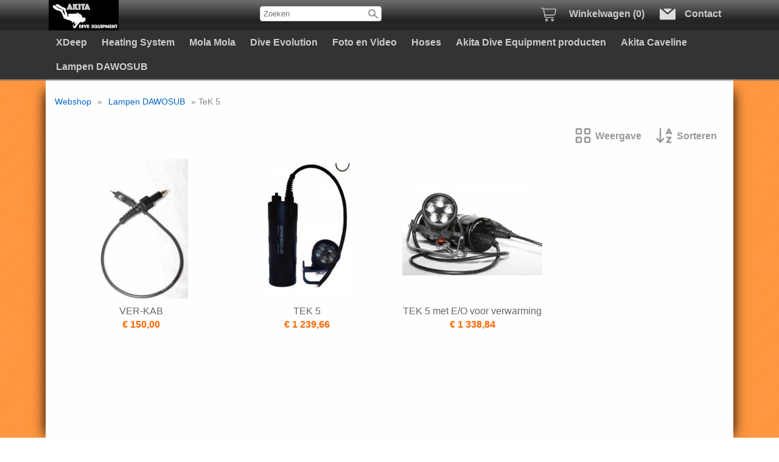

--- FILE ---
content_type: text/html; charset=UTF-8
request_url: https://akitadiveequipment.be/tek-5
body_size: 4872
content:
<!DOCTYPE html><html lang="nl"><head><meta charset="utf-8"><title>Akita Dive Equipment</title><script>var shop_path = '/'</script><script src="/scripts/shop3.js"></script><script src="/scripts/shop.js"></script><link rel="stylesheet" href="/scripts/shop3.css"><link rel="stylesheet" href="/scripts/shop.css"><meta name="generator" content="EasyWebshop"><meta name="description" content="TeK 5 - Akita Dive Equipment - "><meta name="st" content="79189cbba552937247489c2d48effd3a"><meta name="viewport" content="initial-scale=1"><style type="text/css">

html	{ height: 100%; }
body	{ height: 100%;
        font-family: body { font-family: Arial,Helvetica Neue,Helvetica,sans-serif; font-size: 1em; };
	margin: 0; padding: 0;
	color: #222; background: #FFFFFF url(/shops/shop51963/bg.png) repeat;
	font-size: 1em;
}

header, nav, #container, footer {
	width: 100%;
}


#head, div#nav, #foot {
	max-width: 1120px; margin: 0 auto;
}

header	{
	position: fixed; z-index: 2; top: 0; display: block; height: 50px;
	background: #333333 url(/img/template/headerbg.png) repeat-x; color: #CCCCCC;
}

.pagebeer	{
	margin-top: 90px;
}

#container	{
	min-height: 70%; padding-bottom: -72px; margin-top: 130px;
}

main	{
	min-height: 80vh; max-width: 1100px; margin: 0 auto; margin-top: 10px; margin-bottom: 10px; padding: 15px;
	background-color: #FEFEFE;
	
	-webkit-box-shadow: 20px 0 20px -20px #000, -20px 0 20px -20px #000; -moz-box-shadow: 20px 0 20px -20px #000, -20px 0 20px -20px #000;
	box-shadow: 20px 0 20px -20px #000, -20px 0 20px -20px #000;
	background-clip: padding-box;
}

/*--------------------------------
 	Top bar
-------------------------------*/

#head	{
	display: -webkit-flex; display: -ms-flexbox; display: flex; -webkit-flex-flow: row; flex-flow: row;
	-webkit-box-pack: justify; -moz-box-pack: justify; -ms-flex-pack: justify; -webkit-justify-content: space-between; justify-content: space-between;
	white-space: nowrap;
}

#logo			{ float: left; }
#logo img		{ max-height: 50px; max-width: 330px; }

.searchdiv		{ margin: 10px auto; }
#navicons		{ display: -webkit-flex; display: -ms-flexbox; display: flex; float: right; top: 0; }
#navicons > a		{ display: inline-block; font-weight: bold; margin-right: 5px; outline:none; }
#navicons > a img	{ float: left; margin: 10px 5px; }
#navicons span		{ margin: 0 10px 0 10px; line-height: 46px; }
#webshop_cart		{ line-height: 46px; font-weight: bold; margin: 0 10px 0 10px; }
#webshop_cart svg, #webshop_cart svg path { fill: #CCCCCC }
a#bnav, a#bsearch	{ display: none; }

#pcart	{ display: none; position: fixed; margin-top: 50px; background-color: #333333; color: #CCCCCC; padding: 20px; font-weight: bold;
	border-radius: 0 0 3px 3px; }
/*--------------------------------
 	Category bar
-------------------------------*/

nav		{ position: fixed; top: 50px; z-index: 1; background-color: #333333; color: #CCCCCC; }
nav ul, nav li	{ list-style: none; margin: 0; padding: 0; }
.cat > li	{ display: inline-block; }
.cat a		{ display: block; padding: 0 12px; line-height: 30px; border-radius: 5px; margin: 5px 0; font-weight: bold; }
.cat li:hover > ul	{
	display: block;
	-webkit-animation: fadeIn .3s ease-in forwards; -moz-animation: fadeIn .3s ease-in forwards; -o-animation: fadeIn .3s ease-in forwards; animation: fadeIn .3s ease-in forwards;
}
.cat ul		{ display: none; position: absolute; background-color: #333333; border-radius: 0 0 5px 5px; margin-left: -4px; min-width: 150px; z-index: 1; }
.cat li li a	{ margin: 5px 10px; }
.cat a:hover	{ background-color: #FF6600; }

/*--------------------------------
 	Objects
-------------------------------*/

main h1, main h2	{ color: #333; font-size: 1.5em; }
main h2			{ font-size: 1.3em; }
header h1		{ margin: 12px 5px 0 12px; padding: 0; font-size: 1.4em; }
#webshop_cart a		{ text-indent: 20px; width: 100%; }
#container ul		{ list-style-image: url(/img/template/bullet-grey.png); }
#leftside		{ display: inline-block; width: 85%; vertical-align: top; }
#rightside		{ display: inline-block; width: 15%; vertical-align: top; }

body { font-family: Arial,Helvetica Neue,Helvetica,sans-serif; font-size: 1em; } .webshop_stylebutton, input[type="submit"] { color: White; background-color: Darkorange;
	border: solid 1px Darkorange;
	filter: progid:DXImageTransform.Microsoft.gradient(startColorstr='Darkorange', endColorstr='OrangeRed');
	background: -webkit-gradient(linear, left top, left bottom, from(Darkorange), to(OrangeRed));
	background: -moz-linear-gradient(top, Darkorange,  OrangeRed);border-radius: 5px;
	}
	.webshop_stylebutton:hover, input[type="submit"]:hover {
	cursor:pointer;
	filter: progid:DXImageTransform.Microsoft.gradient(startColorstr='Darkorange', endColorstr='#E66E05');
	background: -webkit-gradient(linear, left top, left bottom, from(Darkorange), to(#E66E05));
	background: -moz-linear-gradient(top, Darkorange,  #E66E05);
	}

	.webshop_price { color: #F60 !important; }

/*--------------------------------
 	Links
-------------------------------*/

main a:not(.webshop_stylebutton)			{ color: #06C; }
header a, footer a,  nav a				{ color: #CCCCCC; text-decoration: none; }
.cat a:hover, #menu a:hover				{ background-color: #FF6600; }

/*--------------------------------
 	Footer
-------------------------------*/

footer		{ background-color: #333333; color: #CCCCCC; position: relative; clear: both; padding: 0; }
#foot		{ padding: 30px 0 5px 0; }
#footsection1	{
	display: -webkit-flex; display: -ms-flexbox; display: flex; -webkit-flex-flow: row; flex-flow: row;
	justify-content: space-between;
}
.webshop_dropmenu { margin: 10px 0 10px 10px; }
#menu a		{ display: inline-block; line-height: 20px; font-weight: bold; border-radius: 3px; margin-right: 3px; padding: 10px; }
#footsection3	{ clear: both; text-align: center; font-size: 0.7em; margin-bottom: 5px; font-weight: bold; }
#footsection3 a:hover	{ text-decoration: underline; }

/*--------------------------------
 	Effects
-------------------------------*/
#navicons a:hover, #logo:hover, .cat a:hover, #menu a:hover, div.p30:hover, #pcont a:hover img, #partners a:hover {
	-webkit-transform: scale(1.05); transform: scale(1.05); -webkit-transition-duration: 0.3s; transition-duration: 0.3s;
}

#pcart	{ -webkit-box-shadow: 0 -1px 1px 1px #666; -moz-box-shadow: 0 -1px 1px 1px #666; box-shadow: 1px 2px 1px -1px #666; }
nav	{ -webkit-box-shadow: 0 1px 2px 1px #666; -moz-box-shadow: 0 1px 2px 1px #666; box-shadow: 0 1px 2px 1px #666; }
.cat ul	{ -webkit-box-shadow: 1px 1px 3px -1px #666; -moz-box-shadow: 1px 1px 3px -1px #666; box-shadow: 1px 1px 3px -1px #666; }
footer	{ -webkit-box-shadow: 0 -1px 1px 1px #666; -moz-box-shadow: 0 -1px 1px 1px #666; box-shadow: 0 -1px 1px 1px #666; }

/*--------------------------------
 	Responsive
-------------------------------*/

@media all and (max-width: 1000px) {

	#navicons img			{ min-width: 26px; }
	#logo img			{ max-width: 230px; }
	#psearch, nav			{ width: 100%; background-color: #333333; color: #CCCCCC; text-align: center; z-index: 10; }
	#psearch			{ position: absolute; top: 50px; left: 0; }
	div#nav				{ margin: 0; }
	.cat > li			{ margin: 0 auto; }
	.cat li:hover > ul		{ display: none;  }

	#navicons			{ margin-right: 5px; }
	a#bnav, a#bsearch		{ display: inline-block; }

	#footsection1			{ -webkit-flex-flow: column; flex-flow: column; }

	#languages			{ text-align: center; line-height: 30px; }
	main img			{ max-width: 100%; height: auto !important; }
	#container			{ padding: 0; margin:0; margin-top: 50px; display: block; }

	.show1000			{ display: none; }

	header				{ -webkit-box-shadow: 0 -1px 2px 1px black; -moz-box-shadow: 0 -1px 2px 1px black; box-shadow: 0 -1px 2px 1px black; }

	#leftside, #rightside		{ display: block; width: 100%; }
}

@media all and (max-width: 760px) {
	#logo, #logo img		{ max-width: 300px; }
	header h1			{ font-size: 1.2em; }
	#navicons span			{ display: none; }
	#webshop_cart span		{ display: none; }
	#webshop_cart > a 		{ display: inline; }
	#pcart				{ right: 3px; }
	main, #footsection2		{ margin: 0; padding: 3px; }
	div.p30				{ width: 90%; max-width: 400px; }
}

@media all and (max-width: 480px) {
	#logo, #logo img		{ max-width: 180px; }
	header h1			{ font-size: 1.1em; white-space: normal; }
	a#b_contact			{ display: none; }
	div.p30				{ min-width: 300px; margin: 10px 0; }
	div.p30 dt			{ font-size: 1.1em; }
	div.p30 dd			{ font-size: 0.9em; }
	main				{ padding-top: 50px; }
}

@media all and (min-width: 1000px) {
	#psearch, div#nav		{ display: block; }
}
</style><script>var cart_url='/cart';var photo_url='/shops/shop51963/';var photos=[];window.onscroll=lscroll;qs='&c=892858';delete q</script><meta property="og:title" content="TeK 5"><meta property="og:type" content="website"><meta property="og:url" content="https://akitadiveequipment.be/tek-5"><meta property="og:image" content="https://akitadiveequipment.be/shops/shop51963/category/tek-5.jpg"></head><body><header><div id="head"><div id="logo"><a href="/"><img src="/shops/shop51963/logo.png"></a></div><div id="psearch" class="show1000"><div class="searchdiv"><form action="/webshop" method="post"><div class="suggestbox" id="livesearch"></div><div class="searchsub" onclick="al(this.parentNode)"></div><input type="search" name="q" autocomplete="off" placeholder="Zoeken" maxlength="30" value="" onfocus="this.form.st.value=document.querySelector('meta[name=st]').content"><input type="hidden" name="st"></form></div></div><div id="navicons"><a href="/menu" id="bnav" onclick="cp(this,event);return false"><img src="/img/nav/menu.png" alt="Menu" width="26" height="26"><span>Menu</span></a><a href="/webshop" id="bsearch" onclick="cp(this,event);return false"><img src="/img/nav/search.png" alt="Zoeken" width="26" height="26"><span>Zoeken</span></a><div id="webshop_cart"><a href="/cart" rel="nofollow" onclick="cartSlide(this);return false"><svg width="24" height="24"><title>Winkelwagen</title><use xlink:href="/img/sprite.svg#cart"></use></svg><span>Winkelwagen (0)</span></a></div><a href="/contact" id="b_contact"><img src="/img/nav/contact.png" alt="Contact" width="26" height="26"><span>Contact</span></a></div></div></header><nav id="pnav" class="show1000"><div id="nav"><ul class="cat"><li><a href="/xdeep" onclick="return al(this)">XDeep</a></li><li><a href="/heating-system" onclick="return al(this)">Heating System</a></li><li><a href="/mola-mola" onclick="return al(this)">Mola Mola</a></li><li><a href="/dive-evolution" onclick="return al(this)">Dive Evolution</a></li><li><a href="/foto-en-video" onclick="return al(this)">Foto en Video</a></li><li><a href="/hoses" onclick="return al(this)">Hoses</a></li><li><a href="/akita-dive-equipment-producten" onclick="return al(this)">Akita Dive Equipment producten</a></li><li><a href="/akita-caveline" onclick="return al(this)">Akita Caveline</a></li><li><a href="/lampen-dawosub" onclick="return al(this)">Lampen DAWOSUB</a></li></ul></div></nav><div id="container"><main><p class="webshop_breadcrumb"><a href="/webshop" onclick="return al(this)">Webshop</a> &raquo; <a href="/lampen-dawosub" onclick="return al(this)">Lampen DAWOSUB</a> &raquo; TeK 5</p><h1></h1><ul id="catlist" class="view-1"><li class="hidden"></li><li class="hidden"></li><li class="hidden"></li><li class="hidden"></li><li class="hidden"></li></ul><div id="productlist"><div id="prodhead"><div onclick="showPanel(this)" class="panel"><svg><use xlink:href="/img/sprite.svg?v=1#grid"></use></svg><span>Weergave</span><div><div class="active" onclick="setProdView(1,this)"><svg><use xlink:href="/img/sprite.svg?v=1#grid"></use></svg>Eenvoudig</div><div  onclick="setProdView(2,this)"><svg><use xlink:href="/img/sprite.svg?v=1#table-list"></use></svg>Gedetailleerd</div><div  onclick="setProdView(3,this)"><svg><use xlink:href="/img/sprite.svg?v=1#image"></use></svg>Alleen foto's</div><div  onclick="setProdView(4,this)"><svg><use xlink:href="/img/sprite.svg?v=1#list"></use></svg>Lijst</div><div  onclick="setProdView(5,this)"><svg><use xlink:href="/img/sprite.svg?v=1#bars"></use></svg>Lijst zonder foto's</div></div></div><div onclick="showPanel(this)" class="panel"><svg><use xlink:href="/img/sprite.svg?v=1#sort"></use></svg><span>Sorteren</span><div><div class="active" onclick="setProdSort(4,this)"><svg><use xlink:href="/img/sprite.svg?v=1#sort"></use></svg>Naam</div><div  onclick="setProdSort(3,this)"><svg><use xlink:href="/img/sprite.svg?v=1#sort-1-9"></use></svg>Datum</div><div  onclick="setProdSort(6,this)"><svg><use xlink:href="/img/sprite.svg?v=1#sort-1-9"></use></svg>Prijs Oplopend</div><div  onclick="setProdSort(7,this)"><svg><use xlink:href="/img/sprite.svg?v=1#sort-9-1"></use></svg>Prijs Aflopend</div></div></div><noscript><p></p></noscript></div><div id="prodbody"><ul id="prodlist" class="view-1"><li id="p16251110"><a href="/tek-5/ver-kab" onclick="return showProd(this,event)"><div><img src="/shops/shop51963/thumbs/ver-kab.jpg" alt="VER-KAB"></div><div><div>VER-KAB</div><div class="webshop_price">€&nbsp;150,00</div></div></a></li><li id="p16251104"><a href="/tek-5/tek-5" onclick="return showProd(this,event)"><div><img src="/shops/shop51963/thumbs/tek-5.jpg" alt="TEK 5"></div><div><div>TEK 5</div><div class="webshop_price">€&nbsp;1 239,66</div></div></a></li><li id="p16251108"><a href="/tek-5/tek-5-met-e/o-voor-verwarming" onclick="return showProd(this,event)"><div><img src="/shops/shop51963/thumbs/tek-5-ver.jpg" alt="TEK 5 met E/O voor verwarming"></div><div><div>TEK 5 met E/O voor verwarming</div><div class="webshop_price">€&nbsp;1 338,84</div></div></a></li><script>fixProdList()</script></ul></div><noscript><p></p></noscript><script>scrollPosition=offset=0;numProducts=3</script></div><div id="productlist_bottom" style="clear: both"></div><div class="ewloader" id="ewloading"><svg viewBox="0 0 60 40"><circle stroke="none" cx="6" cy="20" r="6"><animate attributeName="opacity" dur="1s" values="0;1;0" repeatCount="indefinite" begin="0.1"/></circle><circle stroke="none" cx="26" cy="20" r="6"><animate attributeName="opacity" dur="1s" values="0;1;0" repeatCount="indefinite" begin="0.2"/></circle><circle stroke="none" cx="46" cy="20" r="6"><animate attributeName="opacity" dur="1s" values="0;1;0" repeatCount="indefinite" begin="0.3"/></circle></svg></div><p id="webshop_uparrow"><a href="#" onclick="scrollToTop();this.blur();return false"></a></p></main></div><footer><div id="foot"><div id="footsection1"><div id="menu"><p><a href="/" onclick="return al(this)">Home</a>   <a href="/info" onclick="return al(this)">Info</a>   <a href="/contact" onclick="return al(this)">Contact</a>   <a href="/account" onclick="return al(this)">Mijn account</a>   <a href="/onze-dealers" onclick="return al(this)">Onze Dealers</a></p></div></div><div id="footsection3">Alle prijzen zijn Exclusief 21% BTW - <a href="/terms" onclick="return al(this)">Algemene voorwaarden</a> - <a href="/privacy" onclick="return al(this)">Privacyverklaring</a><br><div style="position:absolute;left:0;width:100%;font-size:10pt;background:#fff;padding:10px 0;text-align:center"><a href="https://easywebshop.be/starten" target="_blank" style="color:#333;text-decoration:none">Powered by <strong style="color:#f60">Easy</strong><strong style="color:#444">Webshop</strong></a></div></div></div></footer></body></html>

--- FILE ---
content_type: application/javascript
request_url: https://akitadiveequipment.be/scripts/shop.js
body_size: 45867
content:
/*
 
 	Block 0: Variables
 	Block 1: AJAX
 	Block 2: Mobile Menu
 	Block 3: Form fields checking
 	Block 4: Lazy loading
 	Block 5: Product lists
 	Block 6: Product filters
 	Block 7: Product detail
 	Block 8: Photoviewer
 	Block 9: Slideout div from top
 	Block 10: Photozoomer
 	Block 11: Shopping cart
 	Block 12: Webshop popup (used in checkout for delivery services)
 	Block 13: Chat window interface
 	Block 14: Product colors

	Block Y: General functions
	Block Z: mouse, keyboard and touch events
*/


/*--------------------------------
 	Block 0: Variables
-------------------------------*/

var vw 		= Math.max(document.documentElement.clientWidth, window.innerWidth || 0);
var vh		= Math.max(document.documentElement.clientHeight, window.innerHeight || 0);
var curPos	= (window.pageYOffset || document.documentElement.scrollTop) - (document.documentElement.clientTop || 0);
var uparrow	= null;
var mainSaved	= false;
var smallscreen = false;

/*--------------------------------
 	Block 1: AJAX
-------------------------------*/

// AJAX Load
function al(obj) {

	main.style.minHeight = main.offsetHeight + 'px';
	if (obj.href) {
		ar(obj.href + (obj.href.indexOf('?') != -1 ? '&' : '?') + 'a=1' + (typeof design !== 'undefined' ? '&design=' + design : ''),
			main, false, true, true, false, true);
	} else {
		ar(obj.action + (obj.action.indexOf('?') != -1 ? '&' : '?') + 'a=1' + (typeof design !== 'undefined' ? '&design=' + design : ''),
			main, false, true, true, obj, true);
	}

	// Close mobile menu
	if (typeof mnav !== 'undefined' && mnav.classList.contains('active')) {
		mNav();
	}

	return false; // do not follow a href
} // al()

// AJAX request
var loadReady = true;
function ar(url, div, append, script, loader, postdata, scroll = false) {

	// Save main 
	if (!mainSaved && typeof main !== 'undefined' && main) {
		history.pushState({page:main.innerHTML}, '', window.location.pathname);
		mainSaved = true;
	}

	var q = new XMLHttpRequest();
	var r = '';

	if (typeof div == 'string') {
		div = document.getElementById(div) ? document.getElementById(div) : false;
	}

	if (!append && div && loader) {
		div.innerHTML = '<div class="ewloader"><svg viewBox="0 0 60 40"><circle stroke="none" cx="6" cy="20" r="6"><animate attributeName="opacity" dur="1s" values="0;1;0" repeatCount="indefinite" begin="0.1"/></circle><circle stroke="none" cx="26" cy="20" r="6"><animate attributeName="opacity" dur="1s" values="0;1;0" repeatCount="indefinite" begin="0.2"/></circle><circle stroke="none" cx="46" cy="20" r="6"><animate attributeName="opacity" dur="1s" values="0;1;0" repeatCount="indefinite" begin="0.3"/></circle></svg></div>';
		if (scroll) {
			// Do not scroll down if too close
			curPos = (window.pageYOffset || document.documentElement.scrollTop) - (document.documentElement.clientTop || 0);
			//console.log(div.offsetTop + ', ' + curPos + ', ' + vh + ': ' + (div.offsetTop - curPos) + ' > ' + (vh / 2));
			if (curPos > div.offsetTop || (div.offsetTop - curPos) > (vh / 2)) {
				setTimeout(function() { div.scrollIntoView({ behavior: 'smooth'}); }, 100);
			}
		}
	}

	q.onreadystatechange = function() {
		if (q.readyState == 4 && q.status == 200 && div) {

			if (script) {
				r = parseScript(q.responseText);
				loadReady = true;
				if (document.getElementById('ewloading')) {
					document.getElementById('ewloading').style.display = 'none';
				}
			} else {
				r = q.responseText;
			}

			if (append) {
				div.innerHTML += r;
			} else {
				div.innerHTML = r;
				if (scroll) {
					// Do not scroll down if too close
					curPos = (window.pageYOffset || document.documentElement.scrollTop) - (document.documentElement.clientTop || 0);
					//console.log(div.offsetTop + ', ' + curPos + ', ' + vh + ': ' + (div.offsetTop - curPos) + ' > ' + (vh / 2));
					if (curPos > div.offsetTop || (div.offsetTop - curPos) > (vh / 2)) {
		  				setTimeout(function() { div.scrollIntoView({ behavior: 'smooth'}); }, 100);
					}
				}
			}
			if (script) {
				execScripts();
			}
		}
  	}

	if (postdata) {
		q.open('POST', url, true);
		if (typeof postdata === 'object' && postdata.nodeName.toLowerCase() === 'form') {
			q.send(new FormData(postdata));
		} else {
			q.setRequestHeader('Content-type', 'application/x-www-form-urlencoded');
			q.send(postdata);
		}
	} else {
        	q.open('GET', url, true);
		q.send();
	}

} // ar()

function parseScript(_source) {
		var source = _source;
		scripts = new Array();
 
		// Strip out tags
		while (source.indexOf('<script') > -1 || source.indexOf('</script') > -1) {
			var s = source.indexOf('<script');
			var s_e = source.indexOf(">", s);
			var e = source.indexOf('</script', s);
			var e_e = source.indexOf(">", e);

			// <script src="
			if (source.substring(s, s + 13) == '<script src="') {
				var jsLink = document.createElement('script');
				jsLink.src = source.substring(s + 13, s_e - 1);
				document.body.appendChild(jsLink);

			// Add to scripts array
			} else {
				scripts.push(source.substring(s_e + 1, e));
			}

			// Strip from source
			source = source.substring(0, s) + source.substring(e_e + 1);
		}
		// Return the cleaned source
		return source;
} // parseScript()

// Execute the scripts after the content is in the div
function execScripts() {
	// Loop through every script collected and eval it
	for (var i = 0; i < scripts.length; i++) {
		try {
			eval(scripts[i]);
		} catch(ex) { console.log(ex) }
	}
} // execScripts()

/*--------------------------------
 	Block 2: Mobile Menu
-------------------------------*/
var mnavVisibleItems = 0;

function mNav() {
	var nav		= document.getElementsByTagName('nav')[0];
	var mnav	= document.getElementById('mnav');

	// Open mobile menu
	if (nav.offsetHeight == 0) {
		mnavVisibleItems	= nav.firstChild.childNodes.length;
		nav.style.top		= (mnav.offsetTop + mnav.offsetHeight) + 'px';
		nav.style.maxHeight	= (mnavVisibleItems * nav.firstChild.offsetHeight) + 'px';

		mnav.classList.add('active');

		for (var i = 0; i < nav.firstChild.childNodes.length; i++) {

			// Clickling a menu item opens submenu instead of page
			if (nav.firstChild.childNodes[i].childNodes[1]) {
				var a = nav.firstChild.childNodes[i].firstChild;

				// Make sure it isn't opened yet
				if (!a.getAttribute('data-open')) {
					a.innerHTML = a.textContent + '<svg class="caret"><use xlink:href="/img/sprite.svg#right"></use></svg>';
					a.setAttribute('data-open', 0);

					// Open or close submenu
					a.onclick = function() { mNavSub(this); return false; }
				}
			}
		}
	// Close mobile menu
	} else {
		nav.style.maxHeight	= 0;
		mnavVisibleItems	= 0;
		mnav.classList.remove('active');
	}
} // mNav()

// Open or close submenu
function mNavSub(a) {

	var sub			= a.nextSibling;

	// Open submenu
	if (a.getAttribute('data-open') == 0) {

		// Add parent menu item, because this now opens the menu instead of going to a page
		let li			= document.createElement('li');
		let aCopy		= a.cloneNode(true);
		aCopy.innerHTML		= a.textContent;
		li.appendChild(aCopy);
		sub.insertBefore(li, sub.firstChild);

		// Rotate caret
		a.innerHTML		= a.textContent + '<svg class="caret"><use xlink:href="/img/sprite.svg#down"></use></svg>';
		sub.style.maxHeight	= (a.offsetHeight * sub.childNodes.length) + 'px';
		mnavVisibleItems	+= sub.childNodes.length;
		a.setAttribute('data-open', 1);

	// Close submenu
	} else {

		sub.style.maxHeight	= 0
		a.innerHTML		= a.textContent + '<svg class="caret"><use xlink:href="/img/sprite.svg#right"></use></svg>';
		mnavVisibleItems	-= sub.childNodes.length - 1; // first item
		a.setAttribute('data-open', 0);

		// Remove first menu item (parent a) after slide close effect
		setTimeout(function() { sub.removeChild(sub.firstChild); }, 1000);
	}

	var nav			= document.getElementsByTagName('nav')[0];
	nav.style.maxHeight	= (mnavVisibleItems * nav.firstChild.offsetHeight) + 'px';
} // mNavSub()

/*--------------------------------
 	Block 3: Form fields checking
-------------------------------*/
// 2018 new checkField function
function checkField(field) {

	if (field.value) {
		setOK(field);
	} else {
		setK(field, 2);
	}
} // checkField()

// Check multiple fields
function checkFields(field) {

	let fields = field.parentNode.childNodes;

	for (let i = 0; i < fields.length; i++) {
		if ((fields[i].nodeName == 'INPUT' || fields[i].nodeName == 'SELECT') && !fields[i].value) {
			setK(fields[0], 2);
			return true;
		}
	}
	setOK(fields[0]);
} // checkFields()

function checkEmail(field) {
	field.value = field.value.trim().toLowerCase();
	String(field.value).match(/^(([^<>()[\]\\.,;:\s@"]+(\.[^<>()[\]\\.,;:\s@"]+)*)|(".+"))@((\[[0-9]{1,3}\.[0-9]{1,3}\.[0-9]{1,3}\.[0-9]{1,3}\])|(([a-zA-Z\-0-9]+\.)+[a-zA-Z]{2,}))$/) ? setOK(field) : setK(field, 2);
} // checkEmail()

// field can be the INPUT object or an ID
// 0 = blank, 1 = OK, 2 = NOK
function setK(field, r) {
	let svg = typeof(field) == 'object' ? document.getElementById('field_' + field.name).firstChild.firstChild :
		document.getElementById(field).firstChild.firstChild;

	// OK
	if (r == 1) {
		warnField(field, '');
		svg.setAttribute('xlink:href', '/img/sprite.svg#ok');

	// NOK
	} else if (r == 2) {
		svg.setAttribute('xlink:href', '/img/sprite.svg#warning');

	// Blank
	} else {
		warnField(field, '');
		svg.setAttribute('xlink:href', '');
	}

} // setK()

function setOK(field) {
	setK(field, 1);
} // setOK()

// 2018 warning in field via JS
function warnField(field, warning) {

	let name 	= typeof(field) == 'object' ? 'field_' + field.name : 'field_' + field;

	if (!document.getElementById(name)) {
		return false;
	}

	let cp		= document.getElementById(name);

	// Don't show same warning twice
	if (cp.childNodes[1] && cp.childNodes[1].innerHTML == warning) {
		return false
	}

	let svg		= cp.firstChild.firstChild;
	let warnfield	= cp.childNodes[1];

	// Remove other warnings first
	if (cp.childNodes[1]) {
		cp.removeChild(warnfield);
	}

	// Add new warning
	if (warning != '') {
		var div		= document.createElement('div');
		div.innerHTML	= warning;
		div.id		= 'warnfield_' + name;
		div.className	= 'cpwarn fadein';

		svg.setAttribute('xlink:href', '/img/sprite.svg#warning');
		cp.appendChild(div);
	}
} // warnField()

// Form loading
function lockForm(obj) {
	obj.style.display = 'none';
	obj.previousSibling.style.display = 'block';
} // lockForm()

// Password eye
function pwEye(obj) {
	let field = obj.parentNode.firstChild;

	// Switch to text
	if (obj.parentNode.firstChild.type == 'password') {
		field.type		= 'text';
		obj.firstChild.setAttribute('xlink:href', '/img/sprite.svg#eye');
		field.autocomplete	= 'off';
		field.form.addEventListener('submit', function(e) { obj.parentNode.firstChild.type = 'password' });

	// Switch to password
	} else {
		field.type		= 'password';
		obj.firstChild.setAttribute('xlink:href', '/img/sprite.svg#eye-slash');
		field.autocomplete	= 'current-password';
	}
} // pwEye

/*--------------------------------
 	Block 4: Lazy loading
-------------------------------*/
var offset = numProducts = scrollPosition = 0;

function lscroll() {
	curPos = (window.pageYOffset || document.documentElement.scrollTop) - (document.documentElement.clientTop || 0);
/*
console.log(loadReady + ' - ' + (offset + 24) + ((offset + 24) < numProducts) + numProducts + ' - ' + (curPos > scrollPosition) +
		' - ' + ((curPos + vh + 600) > findPos(document.getElementById('productlist_bottom'))) + ' --- ' + (loadReady && (offset + 24) < numProducts && curPos > scrollPosition && document.getElementById('productlist_bottom') &&
		((curPos + vh + 600) > findPos(document.getElementById('productlist_bottom')))
		));
*/

	/*
		- Function is not called recentry
		- Still products left
		- Scrolling down
		- Position is on bottom of productlist
			curPos > (pageHeight - vh - 200) 
	*/
	if (loadReady && (offset + (offset == 0 ? 24 : 240)) < numProducts && curPos > scrollPosition && document.getElementById('productlist_bottom') &&
		((curPos + vh + 600) > findPos(document.getElementById('productlist_bottom')))
		) {
		scrollPosition = curPos;
		loadProducts();
	}




	if (uparrow) {
		if (curPos > vh) { // numProducts && 
			uparrow.firstChild.innerHTML = '<svg><use xlink:href="/img/sprite.svg#up"></use></svg>';
			uparrow.style.display = 'block';
			uparrow.classList.add('fadein');
		} else { // if (numProducts) {
			uparrow.style.display = 'none';
		}
	}
} // lscroll()

function loadProducts() {
	loadReady = false;
	offset += (offset == 0 ? 24 : 240);
	document.getElementById('ewloading').style.display = 'block';
	ar(shop_path + 'ajax2/products?offset=' + offset + qs + (typeof design !== 'undefined' ? '&design=' + design : ''), 'prodlist', true, true, false,
		typeof q !== 'undefined' ? 'q=' + escape(q) + '&st=' + document.querySelector('meta[name=st]').content : false);
} // loadProducts()

function findPos(obj) {
	var curtop = 0;
	if (obj && obj.offsetParent) {
		do {
			curtop += obj.offsetTop;
		} while (obj = obj.offsetParent);
	}
	return curtop;
} // findPos()

/*--------------------------------
 	Block 5: Product lists
-------------------------------*/
// Panels for product view & product sort
var panel_open	= false;
var panel_active = null;
function showPanel(panel, e) {


	let panelpop = document.createElement('div');
	panelpop.id = 'panelpop';

	let panelOptions = panel.lastChild.cloneNode(true);
	let h1 = document.createElement('h1');
	h1.innerText = panel.childNodes[1].innerText;

	panelOptions.insertBefore(h1, panelOptions.firstChild);
	panelpop.appendChild(panelOptions);

	document.body.appendChild(panelpop);
	panelOptions.style.marginTop = 'calc(50vh - ' + (panelOptions.offsetHeight * 0.7) + 'px)';
	panelpop.style.opacity = 1;
	panel_active = panel;
	panel_open = true;

} // showPanel();

function hidePanels() {
	let panelpop = document.getElementById('panelpop');
	panelpop.style.opacity = 0;
	setTimeout(function() { document.body.removeChild(panelpop); }, 300);
	panel_open = false;
} // hidePanels()

function setProdView(view, node) {
	ar(shop_path + 'ajax2/products?view=' + view + qs, 'prodlist', false, true, true);

	loadReady = true;
	offset = scrollPosition = 0;

	var prodList = document.getElementById('prodlist');
	prodList.className = 'view-' + view;

	let nodeIndex = getNodeIndex(node) - 1;
	node = panel_active.lastChild.childNodes[nodeIndex];
	for (let i = 0; i < node.parentNode.childNodes.length; i++) {
		node.parentNode.childNodes[i].classList.remove('active');
	}
	node.classList.add('active');
} // setProdView

function setProdSort(sort, node) {
	ar(shop_path + 'ajax2/products?sort=' + sort + qs, 'prodlist', false, true, true);
	loadReady = true;
	offset = scrollPosition = 0;
	let nodeIndex = getNodeIndex(node) - 1;
	node = panel_active.lastChild.childNodes[nodeIndex];
	for (let i = 0; i < node.parentNode.childNodes.length; i++) {
		node.parentNode.childNodes[i].classList.remove('active');
	}
	node.classList.add('active');
} // setProdSort


// Function called at the end of product list load
var filters_active	= false;
var allFilterProducts	= []; // used in setFilters() and fixProdList()
function fixProdList() {
	const prodList		= document.getElementById('prodlist');

	// Get initial height of product list
	let initProdListHeight	= prodList.scrollHeight;

	// Loop fetched products
	for (let i = offset; i < prodList.childNodes.length; i++) {

		// Remove hidden <li> products
		if (prodList.childNodes[i].className == 'hidden') {
			prodList.removeChild(prodList.childNodes[i]);
			i--;
			continue;
		}

		// Filters set && Product not found in filter - Hide
		if (filters_active && allFilterProducts.indexOf(prodList.childNodes[i].id.substring(1)) === -1) {
			prodList.childNodes[i].style.display = 'none';
		}
	}


	// Remove the <script> tag from productlist
	if (prodList.lastChild.tagName.toLowerCase() == 'script') {
		prodList.removeChild(prodList.lastChild);
	}

	// setFilters() first time also, so it also fires when switching product view and sort
	if (offset == 0 && document.getElementById('filtersform')) {
		setFilters();
	}

	// Add a few hidden products to keep products on the last row on the left
	let li;
	for (let i = 0; i < 5; i++) {
		li = document.createElement('li');
		li.className = 'hidden';
		prodList.appendChild(li);
	}

	// Full width photos in mobile view
	if (vw <= 460 && document.getElementById('productlist').className.contains('hqphoto')) {
		let rect = prodList.getBoundingClientRect();
		//console.log(vw + ',' + rect.left + ',' + (rect.right - vw));
		prodList.style.marginLeft	= -rect.left + 'px';
		prodList.style.marginRight	= (rect.right - vw) + 'px';
	}

	// AJAX load products if filtering
	if (filters_active) {
		resizeProdList(initProdListHeight);
	}
} // fixProdList()

function resizeProdList(initProdListHeight) {

	// prodList got smaller - AJAX Load new products
	if (document.getElementById('prodlist').scrollHeight < initProdListHeight) {
		scrollPosition = -1;
		lscroll();
	}
} // resizeProdList()

/*--------------------------------
 	Block 6: Product filters
-------------------------------*/
function switchFilters() {
	var filtersForm		= document.getElementById('filtersform');
	var prodList		= document.getElementById('prodbody').childNodes[1];

	// Shrink
	if (filtersForm.offsetWidth > 0) {
		filtersForm.style.opacity = 0;
		filtersForm.style.padding = 0;
		prodList.style.opacity = 0;
		setTimeout(function() { 
			filtersForm.style.minWidth = 0;
			filtersForm.style.width = 0;
		}, 200);
		setTimeout(function() { prodList.style.opacity = 1; }, 600);

	// Expand
	} else {
		filtersForm.style.minWidth = smallscreen ? '100%' : '200px';
		filtersForm.style.witdh = 'auto';
		setTimeout(function() { filtersForm.style.opacity = 1; }, 500);

		if (smallscreen) {
			filtersForm.style.padding = '0 20px';
			filtersForm.onclick = function() { switchFilters(); }
		}
	}
} // switchFilters()

function setFilters() {
	var filtersForm		= document.getElementById('filtersform');
	var prodList		= document.getElementById('prodlist');
	var checkBoxes		= filtersForm.getElementsByTagName('input');
	var filterProducts	= [], newFilterProducts = [];
	allFilterProducts	= []; // reset
	filters_active		= false;

	// Fill allFilterProducts[]
	for (let i = 0; i < checkBoxes.length; i++) {

		// Skip if filter option is not active
		if (!checkBoxes[i].checked) {
			continue;
		}

		filterProducts	= checkBoxes[i].getAttribute('data-products').split(',');

		// Skip if filter option has no products
		if (filterProducts.length == 0) {
			continue;
		}

		// First filter - fill allFilterProducts
		if (!filters_active) {
			allFilterProducts	= filterProducts;
			filters_active		= true;
			continue;
		}

		// Next filters - intersect
		newFilterProducts = [];
		for (let j = 0; j < allFilterProducts.length; j++) {

			for (let k = 0; k < filterProducts.length; k++) {
				if (allFilterProducts[j] === filterProducts[k]) {
					newFilterProducts.push(filterProducts[k]);
				}
			}
		}
		allFilterProducts = newFilterProducts;

	} // loop checkboxes

	// No products found
	if (filters_active && allFilterProducts.length <= 0) {
		document.getElementById('noproductsfound').style.opacity = 1;

	} else {
		document.getElementById('noproductsfound').style.opacity = 0;
	}

	// Loop products
	let prodListHeight1		= prodList.scrollHeight;
	prodList.style.opacity		= 0;


	for (let i = 0; i < prodList.childNodes.length; i++) {
		// Show products by default
		setTimeout(function() {
			prodList.childNodes[i].style.display 	= prodList.className == 'view-5' ? 'flex' : 'block';
		}, 200);

		// Filters set && Product not found in filter - Hide
		if (filters_active && allFilterProducts.indexOf(prodList.childNodes[i].id.substring(1)) === -1) {

			setTimeout(function() {
				prodList.childNodes[i].style.display = 'none';
			}, 300);

		} // hide products
	} // loop products

	// Resize prodList
	setTimeout(function() {
		resizeProdList(prodListHeight1);
	}, 300);

	// Set prodList opacity
	setTimeout(function() {
		prodList.style.opacity = 1;
	}, 400);


} // setFilters()

/*--------------------------------
 	Block 7: Product detail
-------------------------------*/
var prodDetail;
var prodDetailHeight = 300; // Default height
function showProd(obj,e) {
	e.preventDefault(); // prevent productlist scrolling

	// If there is no product list, just load the product in main
	if (!document.getElementById('prodlist')) {
		al(obj);
		return;
	}

	var prodList = document.getElementById('prodlist');

	// Remove previous detail
	if (document.getElementById('prod-detail')) {
		prodDetailHeight = document.getElementById('prod-detail').offsetHeight;
		prodList.removeChild(document.getElementById('prod-detail'));
	}

	// Find place of this <div> in the flexcontainer
	var obj_childId = 0;
	for (var i = 0; i < prodList.childNodes.length; i++) {
		if (prodList.childNodes[i] == obj) {
			obj_childId = i;
			break;
		}
	}

	// Find the next <div> where the flex-wrap line breaks
	var breakpoint_childId = obj_childId + 1;
	var last_line = true; // if no breaks are found, assume this is the last line
	for (let i = obj_childId; i < prodList.childNodes.length; i++) {
		if (prodList.childNodes[i].getBoundingClientRect().top > obj.getBoundingClientRect().top) {
			breakpoint_childId = i;
			last_line = false;
			break;
		}
	}

	// Create the detail <div>
	prodDetail			= document.createElement('div');
	prodDetail.id			= 'prod-detail';
	prodDetail.innerHTML		= '';
	prodDetail.style.height		= prodDetailHeight + 'px'; // prevent page colapsing from removing previous div

	// Fadein effect
	prodDetail.style.opacity	= 0;
	setTimeout(function() { prodDetail.style.opacity = 1; }, 300);

	// Insert the detail <div> before the <div> where the line breaks
	if (!last_line) {
		prodList.insertBefore(prodDetail, prodList.childNodes[breakpoint_childId]);
	} else {
		prodList.appendChild(prodDetail);
	}
	
	prodDetail.style.maxHeight = prodDetailHeight + 'px'; // slide height effect
	ar(obj.href + '?a=1' + (typeof design !== 'undefined' ? '&design=' + design : ''), 'prod-detail', false, true, true, false, true);

	return false; // do not follow a href
} // showProd()

// Close and fadeout product, slide back
function closeProd() {
	prodDetail.style.maxHeight	= 0;
	prodDetail.style.opacity	= 0;
	prodDetail.scrollIntoView({ behavior: 'smooth'});
	setTimeout(function() { prodDetail.innerHTML = ''; }, 1000);
	return false; // do not follow a href
} // closeProd()

function setProdHeight() {
	if (document.getElementById('prod-detail')) {
		let prodDetail			= document.getElementById('prod-detail');
		prodDetailHeight		= prodDetail.scrollHeight;
		prodDetail.style.height		= 'auto';
		prodDetail.style.maxHeight	= prodDetailHeight + 'px';
		document.getElementById('prodlist').style.height = 'auto';
		document.getElementById('prodlist').style.maxHeight = 'none';
/*	  	setTimeout(function() { prodDetail.scrollIntoView({ behavior: 'smooth'}); }, 1000);*/
		setTimeout(function() { checkProdHeight(); }, 1100);
	}
} // setProdHeight()

// Check the height of prodDetail in case more content (images) was loaded which made the div bigger
function checkProdHeight() {
	if (document.getElementById('prod-detail')) {
		let prodDetail			= document.getElementById('prod-detail');

		// Set height again
		if (prodDetail.offsetHeight != prodDetail.scrollHeight) {
			setProdHeight();
		}
	}
} // checkProdHeight()

/*--------------------------------
 	Block 8 Photoviewer
		- images are preloaded in photos[] array
-------------------------------*/
var photoDiv;
var curPhoto = 0;
function showPhoto(i) {

	if (typeof(photos) === 'undefined' || !photos[i]) {
		return false;
	}

	// Photo viewer does not exist yet
	if (!document.body.contains(photoDiv)) {
		photoDiv		= document.createElement('div');
		photoDiv.id		= 'photo-div';
		//photoDiv.className	= 'fadein'; // gives weird effect with scrollbars
		document.body.style.overflow = 'hidden'; // hide scrollbar
		document.body.appendChild(photoDiv);
		photoDiv.addEventListener('click', function(e) { hidePhoto(e); });
	}

	// Show arrows and photo (order is important)
	photoDiv.innerHTML		= ''; // clear div
	if (photos[i - 1]) {
		photoDiv.innerHTML	+= '<svg onclick="showPhoto(' + (i - 1) + ')"><use xlink:href="/img/sprite.svg#left"></use></svg>';
	}
	photoDiv.innerHTML		+= '<img src="' + photos[i].src + '" class="fadein">';
	if (photos[i + 1]) {
		photoDiv.innerHTML	+= '<svg onclick="showPhoto(' + (i + 1) + ')"><use xlink:href="/img/sprite.svg#right"></use></svg>';
	} else {
		photoDiv.innerHTML	+= '<svg onclick="hidePhoto()"><use xlink:href="/img/sprite.svg#times"></use></svg>';
	}

	// Used for swiping
	curPhoto = i;

	return false; // do not follow a href
} // showPhoto()

function hidePhoto(e = false) {

	// Do not hide if clicked on next/previous arrows
	if (e && e.target.tagName && (e.target.tagName.toLowerCase() == 'svg' || e.target.tagName.toLowerCase() == 'use')) {
		return false;
	}

	if (photoDiv && document.body.contains(photoDiv)) {
		document.body.removeChild(photoDiv);
		document.body.style.overflow = 'auto'; // show scrollbar
	}
} // hidePhoto()


/*--------------------------------
 	Block 9: Slideout div from top
-------------------------------*/

var slideDivCont	= document.createElement('div');
var slideDiv		= document.createElement('div');
var slideDiv_open	= false;
function topSlide() {

	// Hide if opened twice
	if (slideDiv_open) {
		return hideTopSlide();
	}

	// Create slider selement if not exist yet
	if (!document.getElementsByTagName('body')[0].contains(slideDivCont)) {
	
		slideDivCont.id		= 'slidedivcont';

		slideDivCont.innerHTML	= '<div><div id="slidediv">' + slideDiv.innerHTML + '</div><div id="slideup"><svg><use xlink:href="/img/sprite.svg#up"></use></svg></div></div>';
		slideDiv		= slideDivCont.firstChild.firstChild;

		document.getElementsByTagName('body')[0].appendChild(slideDivCont);
	}

	setTopSlideHeight();
	slideDiv.style.opacity = 1;
	setTimeout("slideDivCont.firstChild.style.overflowY = 'auto'", 900);
	setTimeout("document.getElementById('slideup').style.opacity = 1;", 600);
	slideDiv_open = true;
	return true;
} // topSlide()

function setTopSlideHeight() {
	if (document.getElementsByTagName('body')[0].contains(slideDivCont)) {
		var height	= slideDiv.scrollHeight + 60;
		var maxheight	= window.innerHeight;
		if (height >= maxheight) { // prevent dual scrollbars
			document.body.style.overflowY = 'hidden';
		}
		height = height < 150 ? 150 : (height > maxheight ? maxheight : height);
		//slideDivCont.firstChild.style.height	= height + 'px';
		slideDivCont.firstChild.style.maxHeight = height + 'px';
		document.getElementById('slideup').firstChild.style.top = (height - 60) + 'px';

	}
} // setTopSlideHeight()

function hideTopSlide() {
	if (slideDiv_open && document.getElementsByTagName('body')[0].contains(slideDivCont)) {
		slideDivCont.firstChild.style.overflowY = 'hidden';
		slideDiv.style.opacity = 0;
		document.getElementById('slideup').style.opacity = 0;
		setTimeout('slideDivCont.firstChild.style.maxHeight = 0;', 300); // give Android keyboard time to hide first
		document.body.style.overflowY = 'auto';
		setTimeout("if (document.getElementsByTagName('body')[0].contains(slideDivCont)) { document.getElementsByTagName('body')[0].removeChild(slideDivCont); slideDiv_open = false; slideDivCont.firstChild.style.height = 0; slideDiv.innerHTML = ''; }", 1200);
		return true;
	}
	return false;
} // hideTopSlide()

// Slide out shopping cart
function cartSlide(a) {
	topSlide();
	slideDiv.innerHTML = '<h2>' + a.firstChild.firstChild.innerHTML + '</h2>';
	ar(shop_path + 'ajax2/code?q=cart' + (typeof design !== 'undefined' ? '&design=' + design : ''), 'slidediv', false, true, true);
} // cartSlide()

// Slide out language and currency selection
function langSlide(uri) { // uri is now set in js
	topSlide();
	ar(shop_path + 'ajax2/code?q=lang&uri=' + escape(window.location.pathname) + (typeof design !== 'undefined' ? '&design=' + design : ''), 'slidediv', false, true, true);
} // langSlide()

// Slide out login box
function loginSlide(a) {
	topSlide();
	slideDiv.innerHTML = '<h2>' + a.firstChild.firstChild.innerHTML + '</h2>';
	ar(shop_path + 'ajax2/code?q=login' + (typeof design !== 'undefined' ? '&design=' + design : ''), 'slidediv', false, true, true);
} // loginSlide()

// Slide out search box
function searchSlide(a) {
	slideDiv.innerHTML = '<h2>' + a.firstChild.firstChild.innerHTML + '</h2><form action="' + shop_path + 'webshop' + (typeof design !== 'undefined' ? '?design=' + design : '') + '" method="post" id="search_form" onsubmit="topSlide();return al(this)">' +
		'<input type="search" name="q" maxlength="30"><input type="hidden" name="st" value="' + document.querySelector('meta[name=st]').content +
		'"><input type="submit" name="search" value="' + a.firstChild.firstChild.innerHTML + '" class="webshop_stylebutton"></form>';
	topSlide();
	document.getElementById('search_form').q.focus();
} // searchSlide()

/*--------------------------------
 	Block 10: Photozoomer
-------------------------------*/
var zoomImg = new Image();
function photoZoom(e, obj) {

	if (document.getElementById('zp')) {
		var zp = document.getElementById('zp');
	} else {
		var zp_url = photo_url + 'zoom' + obj.src.substr(obj.src.lastIndexOf('/'));
		var zp = document.createElement('div');
		zoomImg.src = zp_url;
		zp.setAttribute('id', 'zp');
		zp.style.marginLeft = (obj.width + 20) + 'px';
		zp.style.backgroundImage = 'url(' + zp_url + ')';
		obj.parentNode.insertBefore(zp, obj);
	}

	/* Mouse XY on source img */
	var scrollX = document.body.scrollLeft || document.documentElement.scrollLeft;
	var scrollY = document.body.scrollTop || document.documentElement.scrollTop;
	var sX = (e.clientX + scrollX) - cumulativeOffset(obj).left;
	var sY = (e.clientY + scrollY) - cumulativeOffset(obj).top;
	var tX = (sX / obj.width) * (zoomImg.width - 400);
	var tY = (sY / obj.height) * (zoomImg.height - 400);
	zp.style.backgroundPosition = -tX + 'px ' + -tY + 'px';
} // photoZoom()

var cumulativeOffset = function(element) {
	var top = 0, left = 0;
	do {
		top += element.offsetTop  || 0;
		left += element.offsetLeft || 0;
		element = element.offsetParent;
	} while(element);

	return {
		top: top,
		left: left
	};
};

function hidePhotoZoom() {
	if (document.getElementById('zp')) {
		o = document.getElementById("zp");
		o.parentNode.removeChild(o);
	}
} // hidePhotoZoom()

/*--------------------------------
 	Block 11: Shopping cart
-------------------------------*/
function addToCart(form) {
	ar(shop_path + 'cart?ajaxadd=' + form.id.value + (typeof design !== 'undefined' ? '&design=' + design : ''), 'addtocart_result', false, true, true, form, false);
	return false; // do not submit form
} // addToCart()

function addAmountToCart(form, amount) {
	form.amount.value = amount;
	addToCart(form)
} // addAmountToCart()

function updateCart(form) {
	al(form);	
} // updateCart()

function deleteFromCart(a, msg) {
	if (confirm(msg)) {
		al(a);
	}
	return false; // do not follow a href
} // deleteFromCart()

function updateCartTotals(num_products) {
	let cart = document.getElementById('cart');

	if (!cart) {
		return;
	}

	let cart_amount = cart.firstChild.childNodes[1];

	// Remove the <span> if cart is empty
	if (num_products <= 0) {
		cart.firstChild.removeChild(cart_amount);
		return;

	// No <span> for amount yet, add it
	} else if (!cart_amount) {
		cart_amount = document.createElement('span');
		cart.firstChild.appendChild(cart_amount);
	}

	// Show amount
	cart_amount.innerHTML = num_products;

} // updateCartTotals()

/*--------------------------------
 	Block 12: Webshop popup (used in checkout for delivery services)
-------------------------------*/

function wePop(html) {
	document.getElementById('weinner').innerHTML = html;
	setTimeout('document.getElementById(\'wepopcontainer\').style.display = \'block\';', 20);
} // wePop()

// Hide Webshop popup
function hideWePop() {
	if (document.getElementById('wepopcontainer')) {
	        document.getElementById('wepopcontainer').style.display = 'none';
	}
} // hideWePop()

/*--------------------------------
 	Block 13: Wishlist
-------------------------------*/

function wishEnter(svg) {

	// Change icon
	let prod_in_wishlist = svg.getAttribute('data-prod-in-wishlist') == 1 ? true : false;
	svg.firstChild.setAttribute('xlink:href', '/img/sprite.svg?v=2#heart' + (prod_in_wishlist ? '' : '-full'));

	// Show tooltip
	addtocart_result.innerHTML = '<span class="wishlist-tooltip">' + svg.getAttribute('alt') + '</span>';
	fadeIn(addtocart_result);

} // wishEnter()

function wishLeave(svg) {

	// Change icon
	let prod_in_wishlist = svg.getAttribute('data-prod-in-wishlist') == 1 ? true : false;
	svg.firstChild.setAttribute('xlink:href', '/img/sprite.svg?v=2#heart' + (prod_in_wishlist ? '-full' : ''));

	
	// Hide tooltip (not if just clicked)
	if (addtocart_result.innerText.indexOf(svg.getAttribute('alt')) !== -1) {
		addtocart_result.classList.add('fadeout');
		setTimeout(function() { addtocart_result.innerHTML = ''; addtocart_result.classList.remove('fadeout'); }, 400);
	}

} // wishLeave()

function wishClick(svg) {

	// Submit form
	let form = svg.parentNode.parentNode.parentNode;
	ar(shop_path + 'wishlist', 'addtocart_result', false, true, true, form);

	// Change icon
	let prod_in_wishlist = svg.getAttribute('data-prod-in-wishlist') == 1 ? false : true; // reverse these!
	svg.setAttribute('data-prod-in-wishlist', prod_in_wishlist ? 1 : 0);
	svg.firstChild.setAttribute('xlink:href', '/img/sprite.svg?v=2#heart' + (prod_in_wishlist ? '-full' : ''));
	fadeIn(svg);

	// Switch alt text
	let alt = svg.getAttribute('alt');
	svg.setAttribute('alt',		svg.getAttribute('data-alt'));
	svg.setAttribute('data-alt',	alt);

	// Change add/delete from wishlist in form
	form.delfromwishlist.value = prod_in_wishlist ? 1 : 0;


//	svg.classList.add('fadeout');
//	setTimeout(function() { svg.style.display = 'none'; }, 400);
} // wishClick()

/*--------------------------------
 	Block 13: Chat window interface
-------------------------------*/
var chatSource;
var chatName = '';
var shopName = '';
var chatMinimized = true;
var chatTimer;
var pc;

// Maximize / Minimize
function toggleChat() {

	// Maximize chat
	if (chatMinimized) {
		document.getElementById('chat_inner').style.maxHeight = '300px'; // CSS transition

		// Get name form
		if (document.getElementById('chat_inner').innerHTML == '') {
			ar('/ajax/chat.php?f=name', 'chat_inner', false, true, 2);
		}
		chatMinimized = false;

	// Minimize chat
	} else {
		document.getElementById('chat_inner').style.maxHeight = 0; // CSS transition
		chatMinimized = true;
	}
} // toggleChat()

// Initiate chat
function initChat() {
	let div = document.createElement('div');
	div.innerHTML = document.getElementById('chat_nameform').name.value.trim();
	chatName = div.textContent || div.innerText || '';

	if (!chatName) {
		alert('Please enter your name');
		document.getElementById('chat_nameform').name.focus();
		return;
	}
	document.getElementById('chat_inner').style.maxHeight = '400px'; // CSS transition
	sessionStorage.chatName = chatName;
	ar('/ajax/chat.php?f=init&name=' + chatName, 'chat_inner', false, true, 2);
	receiveChatMsg();
} // initChat()

// Close chat
function closeChat() {
	if (chatMinimized) {
		document.getElementById('webshop_chat').style.display = 'none';
		document.getElementById('chat_inner').innerHTML = '';
		sessionStorage.webshopchatHTML = '';
	} else {
		toggleChat();
	}
} // closeChat()

// Show the chat message in the chatbox
function showChatMsg(name, msg) {
	chatwindow = document.getElementById('chatwindow');
	chatwindow.innerHTML += '<strong>' + name + '</strong>: ' + msg + '<br>';
 	chatwindow.scrollTop = document.getElementById('chatwindow').scrollHeight;
} // showChatMsg()

// Send chat message
function sendChatMsg(obj) {

	msg = obj.value.replace(/(<([^>]+)>)/gi, "").trim();

	if (msg == '') {
		obj.value = '';
		return;
	}

	if (chatName == '' && typeof(Storage) !== undefined && sessionStorage.chatName !== undefined) {
		chatName = sessionStorage.chatName;
	}
	showChatMsg(chatName, msg);

        var httpRequest;
        if (window.XMLHttpRequest) { // Mozilla, Safari, ...
		httpRequest = new XMLHttpRequest();
		if (httpRequest.overrideMimeType) {
			httpRequest.overrideMimeType('text/html');
		}
	} else if (window.ActiveXObject) { // IE
		try {
			httpRequest = new ActiveXObject("Msxml2.XMLHTTP");
		} catch (e) {
			try {
				httpRequest = new ActiveXObject("Microsoft.XMLHTTP");
			} catch (e) {}
		}
	}

        if (!httpRequest) {
            alert('Giving up :( Cannot create an XMLHTTP instance');
            return false;
        }
        httpRequest.open('GET', '/ajax/chat.php?msg=' + msg, true);
        httpRequest.send(null);
	obj.value = '';

	if (chatTimer == null) {
		chatTimer = setTimeout(function(){ ar('/ajax/chat.php?f=noreply', 'chatwindow', true, false); document.getElementById('chatinput').disabled = true;  }, 90000);
	}
} // sendChatMsg()

// Receive chat message
function receiveChatMsg() {
	if (!!window.EventSource) {

		var peerConnection = window.RTCPeerConnection || window.mozRTCPeerConnection || 
			       window.webkitRTCPeerConnection || window.msRTCPeerConnection;
		var sessionDescription = window.RTCSessionDescription || window.mozRTCSessionDescription ||
			       window.webkitRTCSessionDescription || window.msRTCSessionDescription;

		navigator.getUserMedia = navigator.getUserMedia || navigator.mozGetUserMedia ||
			       navigator.webkitGetUserMedia || navigator.msGetUserMedia;

		var icecandidate = window.RTCIceCandidate || window.mozRTCIceCandidate || window.webkitRTCIceCandidate ||  window.msRTCIceCandidate;

		chatSource = new EventSource('/ajax/chat_sse.php');

		chatSource.addEventListener('icecandidate', function(e) {

			data = JSON.parse(e.data);
			var signal = JSON.parse(data[1]);

			if (signal.candidate) {
				pc.addIceCandidate(new icecandidate(signal.candidate));
			}

		}, false);

		chatSource.addEventListener('videooffer', function(e) {

			data = JSON.parse(e.data);
			var signal = JSON.parse(data[1]);


			if (!pc) {
				startVideo(false);
			}

			// Got offer
			if (signal.sdp) {
				console.log('B1: setRemoteDescription');
				pc.setRemoteDescription(new sessionDescription(signal.sdp));
			}

		}, false);

		chatSource.addEventListener('videoanswer', function(e) {

			data = JSON.parse(e.data);
			var signal = JSON.parse(data[1]);

			if (signal.sdp) {
				console.log('A3: setRemoteDescription');
				pc.setRemoteDescription(new sessionDescription(signal.sdp));
			}

		}, false);

		chatSource.onmessage = function(e) {

			// Display chat message
			data = JSON.parse(e.data);
			showChatMsg(shopName, data[1]);

			// Clear timer
			if (chatTimer) {
				clearTimeout(chatTimer);
			}

			// Enable chatinput if disabled by timer
			if (document.getElementById('chatinput').disabled) {
				document.getElementById('chatinput').disabled = false;
			}

			// Open chat
			if (chatMinimized) {
				document.getElementById('chat_inner').style.maxHeight = '300px'; // CSS transition
				chatMinimized = false;
			}

		};

	} else {
		document.getElementById('chat_inner').innerHTML = 'Sorry, your browser does not support our chat function. Please use the contact page.';
	}
} // receiveChatMsg()

// Press ENTER = send message
function chatInput(e) {
        if (e == null) { // ie
                k = event.keyCode;
        } else { // mozilla
                k = e.which;
        }
	if (k == 13) {
		sendChatMsg(document.getElementById('chatform').chatinput);
	}
} // chatInput()

// Save chat HTML
window.onbeforeunload = function saveChat() {
	if (document.getElementById('chat_inner') && typeof(Storage) !== undefined) {
		sessionStorage.webshopchatHTML = document.getElementById('chat_inner').innerHTML;
	}
} // saveChat()

function saveChatSafari() {
	if (document.getElementById('chat_inner') && typeof(Storage) !== undefined) {
		sessionStorage.webshopchatHTML = document.getElementById('chat_inner').innerHTML;
	}
} // saveChatSafari()
window.addEventListener('unload', saveChatSafari, false);

/*--------------------------------
 	Block 14: Product colors
-------------------------------*/
function setColor(a) {
	document.getElementById('webshop_detailform').color.value = a.getAttribute('data-color');

	// Deselect all colors
	for (let i = 0; i < a.parentNode.childNodes.length; i++) {
		a.parentNode.childNodes[i].className = '';
	}

	// Select chosen color
	a.className = 'selected';
	a.blur();
	return false; // don't follow a href
} // setColor()

/*--------------------------------
	Block Y: General functions
-------------------------------*/

// Get the index of a DOM node
function getNodeIndex(node) {
	let index = 0;
	while ((node = node.previousElementSibling)) {
		index++;
	}
	return index;
} // getNodeIndex()

// Fadein effect
function fadeIn(node) {
	node.classList.add('fadein');
	setTimeout(function() { node.classList.remove('fadein'); }, 400);
} // fadeIn()

function scrollToTop() {

	// Native smooth scrolling if supported by the browser
	if (window.scrollTo) {
		window.scroll({
			top: 0, 
			left: 0, 
			behavior: 'smooth' 
		});

	// Scrolling without navtive browser support
	} else {
		//window.scrollTo(0,0); // does not work in various browsers
		window.scrollTop = 0; // Works in Chrome and iPad
	}
} // scrollToTop()

/*--------------------------------
	Block Z: mouse, keyboard and touch events
-------------------------------*/
// Detect mouse events
document.addEventListener('mouseup', function(e) {

	// Hide topslide
	if (slideDiv_open) {
        	var target = (e && e.target) || (event && event.srcElement);
		var obj = target;

		do {
			// Clicked inside slidediv, do nothing
			if (obj.id == 'slidediv') {
				return;
			}

			// Go up the DOM
			obj = obj.parentNode;

		} while (obj);

		// Hide
		hideTopSlide();
	}

	// Hide panel
	if (panel_open) {
        	var target = (e && e.target) || (event && event.srcElement);
		var obj = target;

		do {
			// Go up the DOM
			obj = obj.parentNode;

		} while (obj);

		// Hide
		hidePanels();
	}

}); // onmouseup

// Detect keystrokes
document.onkeydown = function(e) {

	var k 		= e.which || e.keyCode;

	if (k == 39) { // right
		showPhoto(curPhoto + 1);

	} else if (k == 37) { // left
		showPhoto(curPhoto - 1);

	} else if (k == 27) { // escape, close box, esc
		hidePhoto(e);
		hideWePop();
		hidePhotoZoom();
		hideTopSlide();
		hidePanels();
	}
} // onkeydown

// onResizeEnd
var resizeTimer;
window.addEventListener('resize', function() {

	vw	= Math.max(document.documentElement.clientWidth, window.innerWidth || 0);
	vh	= Math.max(document.documentElement.clientHeight, window.innerHeight || 0);

	// Mobile version
	if (vw <= 800) {
		smallscreen = true;
	}

	// Resize slideshow
	clearTimeout(resizeTimer);
	resizeTimer = setTimeout(function() {
		setTopSlideHeight();

		if (typeof slideTimer != 'undefined') {
			for (var i = 0; i < slideTimer.length; i++) {
				if (document.getElementById('webshop_slideshow' + i)) {
					nextSlide(i);
				}
			}
		}

	}, 100);

}); // onresize

// Detect swiping
var xDown = null;
var yDown = null;                                                     

document.ontouchstart = function(e) {
	xDown = e.touches[0].clientX;
	yDown = e.touches[0].clientY;
} // ontouchstart

document.ontouchmove = function(e) {
	
	if (!document.body.contains(photoDiv)) {
		return;
	}

	var xUp = e.touches[0].clientX;                                    
	var yUp = e.touches[0].clientY;
	var xDiff = xDown - xUp;
	var yDiff = yDown - yUp;

	if (Math.abs(xDiff) > Math.abs(yDiff)) {
		if (xDiff > 0) { // Left swipe
			showPhoto(curPhoto + 1);
		} else { // Right swipe
			showPhoto(curPhoto - 1);
		}
	}

	// reset values
	xDown = null;
	yDown = null;                                             
} // ontouchmove

// Detect back button
window.onpopstate = function(event) {
	if (event.state !== null) {

		// Back button can also hide photoDiv
		if (document.body.contains(photoDiv)) {
			hidePhoto(event);
			return;
		}

		// Remove previous detail
		if (document.getElementById('prod-detail')) {
			//document.getElementById('prodlist').removeChild(document.getElementById('prod-detail'));
			closeProd();
			return;
		}

		main.innerHTML = event.state.page;
		setTimeout("main.scrollIntoView({ behavior: 'smooth'});", 10);

		main.classList.add('fadein');
		setTimeout("main.classList.remove('fadein')", 1000);
	}
} // onpopstate

// Window init
window.addEventListener('load', function() {

	main			= document.getElementsByTagName('main')[0];
	uparrow			= document.createElement('div');
	uparrow.id		= 'uparrow';
	uparrow.innerHTML	= '<a href="#" onclick="scrollToTop();this.blur();return false"><svg><use xlink:href="/img/sprite.svg#up"></use></svg></a>';
	document.body.appendChild(uparrow);

	// Event when scrolling productlist	
	window.addEventListener('scroll', function(e) { lscroll() }, false);

	// Restore chat HTML
	if (document.getElementById('chat_inner') && typeof(Storage) !== undefined) {
		if (sessionStorage.webshopchatHTML !== undefined) {
			document.getElementById('chat_inner').innerHTML = sessionStorage.webshopchatHTML;

			if (document.getElementById('chatwindow')) {
				receiveChatMsg();
			}
		}
	}
	// Mobile version
	if (vw <= 800) {
		smallscreen = true;
	}

}); // init

// Show uparrow
//document.write('<style>#uparrow { display: none; position: fixed; bottom: 20px; right: 25px; z-index: 10; } #uparrow a	{ display: block; width: 40px; height: 40px; outline: none; } #uparrow svg, #uparrow svg path { width: 36px; height: 36px; fill: #999; color: #999; } #uparrow a:hover svg, #uparrow a:hover svg path { fill: #ccc; color: #ccc; } @media all and (max-width: 800px) { #uparrow { bottom: 0; } }</style>');
